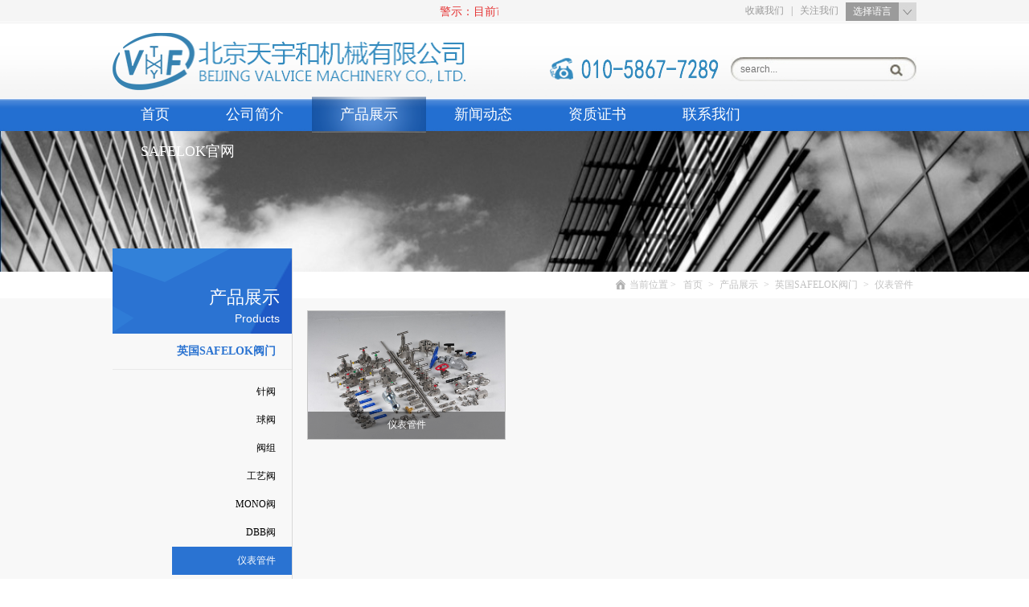

--- FILE ---
content_type: text/html; charset=UTF-8
request_url: http://bjtyh.com.cn/show.html?catid=31
body_size: 3341
content:
<!doctype html>

<html>

<head>

<meta http-equiv="Content-Type" content="text/html; charset=UTF-8">

<title>仪表管件</title>

<meta name="keywords" content="管件 fitings">

<meta name="description" content="仪表管件">

<meta name="viewport" content="width=device-width, initial-scale=1.0, user-scalable=no, minimum-scale=1.0, maximum-scale=1.0"/>

<meta http-equiv="X-UA-Compatible" content="IE=8">

<!---->

<!--[if lt IE 9]>

    <script src="http://cdn.bootcss.com/html5shiv/3.7.2/html5shiv.min.js"></script>

    <script src="http://cdn.bootcss.com/respond.js/1.4.2/respond.min.js"></script>

<![endif]-->

<!--[if lt IE 11]>

    <style type="text/css">

		.body{margin-bottom:-12px;}

	</style>

<![endif]-->

<link type="text/css" rel="stylesheet" href="http://bjtyh.com.cn/static/css/all.css" />

<script type="text/javascript" src="http://bjtyh.com.cn/static/js/jquery.js"></script>

<script type="text/javascript" src="http://bjtyh.com.cn/static/js/pub.js"></script>

<script type="text/javascript" src="http://bjtyh.com.cn/static/js/all_js.js"></script>

</head>



<body>






<div class="body">

	<header id="header">

    	<div class="div_1">

        	<marquee class="sp_1" onMouseOut="this.start()" onMouseOver="this.stop()" scrollAmount=2 style="cursor:pointer;"><span style="color:#E53333;font-size:16px;"><span style="line-height:24px;font-size:16px;"><span style="color:#000000;"><span style="color:#E53333;font-family:宋体;font-size:10.5pt;mso-bidi-font-size:11.0pt;mso-ascii-font-family:Calibri;mso-hansi-font-family:Calibri;mso-bidi-font-family:&quot;Times New Roman&quot;;mso-font-kerning:1.0pt;mso-ansi-language:EN-US;mso-fareast-language:ZH-CN;mso-bidi-language:AR-SA;">警示：目前市场上出现多家谎称是英国</span><span lang="EN-US" style="color:#E53333;font-family:&quot;Calibri&quot;,&quot;sans-serif&quot;;font-size:10.5pt;mso-bidi-font-size:11.0pt;mso-bidi-font-family:&quot;Times New Roman&quot;;mso-font-kerning:1.0pt;mso-ansi-language:EN-US;mso-fareast-language:ZH-CN;mso-bidi-language:AR-SA;mso-fareast-font-family:宋体;">SAFELOK</span><span style="color:#E53333;font-family:宋体;font-size:10.5pt;mso-bidi-font-size:11.0pt;mso-ascii-font-family:Calibri;mso-hansi-font-family:Calibri;mso-bidi-font-family:&quot;Times New Roman&quot;;mso-font-kerning:1.0pt;mso-ansi-language:EN-US;mso-fareast-language:ZH-CN;mso-bidi-language:AR-SA;">阀门总代理、</span><span lang="EN-US" style="color:#E53333;font-family:&quot;Calibri&quot;,&quot;sans-serif&quot;;font-size:10.5pt;mso-bidi-font-size:11.0pt;mso-bidi-font-family:&quot;Times New Roman&quot;;mso-font-kerning:1.0pt;mso-ansi-language:EN-US;mso-fareast-language:ZH-CN;mso-bidi-language:AR-SA;mso-fareast-font-family:宋体;">SAFELOK</span><span style="color:#E53333;font-family:宋体;font-size:10.5pt;mso-bidi-font-size:11.0pt;mso-ascii-font-family:Calibri;mso-hansi-font-family:Calibri;mso-bidi-font-family:&quot;Times New Roman&quot;;mso-font-kerning:1.0pt;mso-ansi-language:EN-US;mso-fareast-language:ZH-CN;mso-bidi-language:AR-SA;">阀门（中国）有限公司等为虚假的</span><span lang="EN-US" style="color:#E53333;font-family:&quot;Calibri&quot;,&quot;sans-serif&quot;;font-size:10.5pt;mso-bidi-font-size:11.0pt;mso-bidi-font-family:&quot;Times New Roman&quot;;mso-font-kerning:1.0pt;mso-ansi-language:EN-US;mso-fareast-language:ZH-CN;mso-bidi-language:AR-SA;mso-fareast-font-family:宋体;">SAFELOK</span><span style="color:#E53333;font-family:宋体;font-size:10.5pt;mso-bidi-font-size:11.0pt;mso-ascii-font-family:Calibri;mso-hansi-font-family:Calibri;mso-bidi-font-family:&quot;Times New Roman&quot;;mso-font-kerning:1.0pt;mso-ansi-language:EN-US;mso-fareast-language:ZH-CN;mso-bidi-language:AR-SA;">阀门代理，不是我司授权经销商。</span></span></span></span></marquee>

            <div class="div_2">

            	<span class="sp_2">

                	<b>选择语言</b>

                    <em class="em_2">

                    	<a href="/en">英语</a>

                        <a href="http://bjtyh.com.cn/">汉语</a>

                    </em>

                </span>

                <script type="text/javascript">

                	$(".sp_2 b").click(function(){

						$(this).next("em").css("display","inline-block");	

					});

					$(".sp_2").mouseleave(function(){

						$(this).find("em").css("display","none");	

					});

                </script>

				

            	<a href="https://www.bjtyh.com.cn" target="_blank" class="a_1">关注我们</a>

				<em class="em_1">|</em>

				<a href="javascript:void(0)" onClick="shoucang(document.title,window.location)" class="a_1">收藏我们</a>

				

            </div>

        </div>

        <div class="div_3">

        	<a href="http://bjtyh.com.cn/" class="a_2"><img src="http://bjtyh.com.cn/static/upfile/web/201508141555299677.png" width="440" height="72"></a>

			

            <span class="sp_3"><img src="http://bjtyh.com.cn/static/upfile/web/201507141654345863.png"></span>

            <div class="div_4">

				<!--<form name="form22" id="form22" method="post" action="http://bjtyh.com.cn/show/search.html" >-->

				

				<form name="form22" id="form22" method="get" action="http://bjtyh.com.cn/show/search.html" >

                <input type="text" placeholder="search..." name="kwd" class="in_1">

                <input type="submit" value="" class="in_2" style="cursor:pointer;">

				</form>

				

            </div>

        </div>

        <div class="div_5">

        	<nav>

                <li><a href="http://bjtyh.com.cn/" >首页</a></li>

                <li><a href="http://bjtyh.com.cn/about.html?id=2" >公司简介</a></li>

                <li><a href="http://bjtyh.com.cn/show.html?catid=3"  class="a_3" >产品展示</a></li>

                <li><a href="http://bjtyh.com.cn/news.html?catid=1" >新闻动态</a></li>

                <li><a href="http://bjtyh.com.cn/show.html?catid=1" >资质证书</a></li>

                <li><a href="http://bjtyh.com.cn/about.html?id=3" >联系我们</a></li>

                <li><a href="http://www.safelok.com" target="_blank">SAFELOK官网</a></li>

            </nav>

        </div>

    </header>

	
	

	
		<div class="banner1"><a href="http://www.bjtyh.com.cn/about.html?id=2"><img src="http://bjtyh.com.cn/static/upfile/ads/201507211622175710.jpg" width="100%" height="175px" title="产品展示导航下方图片" alt="产品展示导航下方图片"></a></div>

	
    



<div id="ny_main">
      <div class="div_23">
          <div class="div_all">
              <div class="div_L">
        <h2 class="h_5">
        <span>产品展示</span><em>Products</em>
        </h2>
        <ul class="nav_7">
            <li><a class="aa" YER="2" href="http://bjtyh.com.cn/show.html?catid=3">英国SAFELOK阀门</a><ul class="nav_10"><li ><a href="http://bjtyh.com.cn/show.html?catid=5">针阀</a></li><li ><a href="http://bjtyh.com.cn/show.html?catid=18">球阀</a></li><li ><a href="http://bjtyh.com.cn/show.html?catid=21">阀组</a></li><li ><a href="http://bjtyh.com.cn/show.html?catid=22">工艺阀</a></li><li ><a href="http://bjtyh.com.cn/show.html?catid=23">MONO阀</a></li><li ><a href="http://bjtyh.com.cn/show.html?catid=24">DBB阀</a></li><li ><a class="a_12" href="http://bjtyh.com.cn/show.html?catid=31">仪表管件</a></li></ul></li><li><a class="aa" YER="2" href="http://bjtyh.com.cn/show.html?catid=17">意大利GEMELS阀门</a><ul class="nav_10"><li ><a href="http://bjtyh.com.cn/show.html?catid=35">G3K系列</a></li><li ><a href="http://bjtyh.com.cn/show.html?catid=36">SBT系列</a></li><li ><a href="http://bjtyh.com.cn/show.html?catid=41">GRC系列</a></li></ul></li><li><a class="aa" YER="2" href="http://bjtyh.com.cn/show.html?catid=43">以色列HABONIM阀门</a><ul class="nav_10"><li ><a href="http://bjtyh.com.cn/show.html?catid=44">气动执行机构</a></li></ul></li>        </ul>
        <h2 class="h_6"><span>010-5867-7289</span><a>欢迎您的来电</a></h2>
</div>

<style>
	
</style>



<script type="text/javascript">
				  	  $(function(){
					  $(".a_12").parents(".nav_10").css("display","block");
					  $(".a_12").parents(".nav_10").prev(".aa").addClass("a_9");
						 $(".nav_7 li").find(".aa").each(function(){
							var z=$(this).attr("YER");	
							 /* if(z == 1){
								 $(this).attr("href","javascript:void(0)"); 
							 }else{
								return true; 
							 } */
						 });
					  });
                      $(".nav_7 li").find(".aa").mouseenter(function(){
						//alert(1111111111111);
					   	  var k=$(this).attr("YER");
						  var z=$(this).next("ul").css("display");
							 if(z == "none"){
								 $(".nav_7 li").find(".aa").removeClass("a_9");
								 $(this).addClass("a_9");
								 $(".nav_7 li").find(".aa").next("ul").css("display","none"); 
								 $(this).next("ul").css("display","block");
							  }/* else{
								 $(".nav_7 li").find(".aa").next("ul").css("display","none");
								 $(".nav_7 li").find(".aa").removeClass("a_9");  
							  }	  */ 
					  })
                  </script>              <div class="div_R">
                  <h2 class="h_7"><img src="http://bjtyh.com.cn/static/images/img17.png"  width="12" height="12"><span>当前位置 ></span><a href='http://bjtyh.com.cn/'>首页</a> &gt; <a href='http://bjtyh.com.cn/show.html?catid=2'>产品展示</a> &gt; <a href='http://bjtyh.com.cn/show.html?catid=3'>英国SAFELOK阀门</a> &gt; <a href='http://bjtyh.com.cn/show.html?catid=31'>仪表管件</a></h2>
                  <ul class="nav_5_1">
						                        <li>
                            <img src="http://bjtyh.com.cn/static/upfile/show/201508210903446132.jpg" width="245" height="159" title="仪表管件" alt="仪表管件">
                            <div class="div_19">
                                <span class="sp_5"><a href="http://bjtyh.com.cn/show/view.html?id=66">仪表管件</a></span>
                                <span class="sp_6">产品特点</span>
                                <div class="div_20"></div>
                            </div>
                        </li>
						                    </ul>
                <script type="text/javascript">
                	$(".nav_5_1 li").mouseenter(function(){
						$(this).find(".div_19").stop(false,true).animate({"bottom":"0px"},500);
						$(this).find(".sp_5>a").css({"color":"#96BFFD","text-decoration":"underline"});
					}).mouseleave(function(){
						$(this).find(".div_19").stop(false,true).animate({"bottom":"-44px"},500);	
						$(this).find(".sp_5>a").css({"color":"#FFF","text-decoration":"none"});
					});
                </script>
                <div class="pase">
                	                </div>
              </div>
          </div>
      </div>
</div>
<!-------------------------------->	

<footer id="footer">

    	<div class="div_6">

        	<a href="http://bjtyh.com.cn/" class="f_logo"><img src="http://bjtyh.com.cn/static/upfile/web/201508211119075439.png" width="268" height="44"></a>

            <div class="div_7">

            	<ul class="nav_2">

                	<li><a href="http://bjtyh.com.cn/">首页</a></li>

                    <li class="li_1">|</li>

                    <li><a href="http://bjtyh.com.cn/about.html?id=2">公司简介</a></li>

                    <li class="li_1">|</li>

                    <li><a href="http://bjtyh.com.cn/show.html?catid=5">产品展示</a></li>

                    <li class="li_1">|</li>

                    <li><a href="http://bjtyh.com.cn/news.html?catid=1">新闻动态</a></li>

                    <li class="li_1">|</li>

                    <li><a href="http://bjtyh.com.cn/show.html?catid=1">资质证书</a></li>

                    <li class="li_1">|</li>

                    <li><a href="http://bjtyh.com.cn/about.html?id=3">联系我们</a></li>

                </ul>

                <div class="div_8">Copyright &copy; 2007-2012 北京天宇和机械有限公司 版权所有 <span style="font-size:9pt;font-family:'微软雅黑','sans-serif';color:#333333;"><a href="https://beian.miit.gov.cn" target="_blank">京<span>ICP</span>备<span>17073233</span>号<span>-1 </span></a></span></div>

            </div>

        </div>

    </footer>

<!------------------------------->

</div>




</body>

</html>







<script type="text/javascript"> 

// 加入收藏 兼容360和IE6 

function shoucang(sTitle,sURL) 

{ 

try 

{ 

window.external.addFavorite(sURL, sTitle); 

} 

catch (e) 

{ 

try 

{ 

window.sidebar.addPanel(sTitle, sURL, ""); 

} 

catch (e) 

{ 

alert("加入收藏失败，请使用Ctrl+D进行添加"); 

} 

} 

} 

</script> 



--- FILE ---
content_type: text/css
request_url: http://bjtyh.com.cn/static/css/all.css
body_size: 2852
content:
@charset "utf-8";
/* CSS Document */
html,body{margin:0px;padding:0px;}
html *{margin:0px;padding:0px;border:0;outline:0;vertical-align:baseline;font-family:"宋体" Arial;font-size:12px;}
h1, h2, h3, h4, h5, h6,strong,b{font-weight:normal;padding:0px;margin:0;}
a{ text-decoration:none;cursor:pointer;}
nav,ul{list-style:none;}
input{vertical-align:middle;border:none;}
em{font-style:normal;padding:0px;margin:0;}
img{border:none;vertical-align:middle;}
.hid{display:none;}
a span,a em,a b,a strong{cursor:pointer;}


.body{width:100%;height:auto !important;min-height:20px;height:20px;overflow:hidden;_overflow:visible;}

/************************头部***********************/
#header{width:100%;height:166px;background:url(../images/img1.png) repeat-x top;position:relative;z-index:2;floaT:left;}
.div_1{width:1000px;height:29px;margin:0 auto;}
.sp_1{display:inline-block;floaT:left;line-height:27px;font-size:12px;width:480px;}
.sp_1{display:inline-block;floaT:left;line-height:27px;font-size:12px;width:480px;}
.div_2{width:30%;height:27px;floaT:right;}
.a_1{display:inline-block;floaT:right;line-height:27px;font-size:12px;color:#9C9C9C;}
.em_1{display:inline-block;floaT:right;line-height:27px;font-size:12px;color:#9C9C9C;padding:0px 9px;}
.sp_2{display:inline-block;width:88px;height:23px;floaT:right;margin-left:9px;position:relative;margin-top:3px;}
.sp_2 b{display:inline-block;width:66px;height:23px;line-height:23px;text-align:center;font-size:12px;color:#FFF;background:#9B9B9B url(../images/img2.png) no-repeat right center;padding-right:22px;cursor:pointer;}
.em_2{display:inline-block;width:88px;position:absolute;top:23px;left:0px;display:none;}
.em_2 a{display:inline-block;width:100%;height:23px;line-height:23px;text-align:center;background:#9B9B9B;color:#FFF;font-size:12px;}
.em_2 a:hover{background:#D8D8D8;color:#E70000;}

.div_3{width:1000px;height:90px;margin:0 auto;}
.a_2{display:inline-block;float:left;margin-top:12px;}
.sp_3{display:inline-block;floaT:left;margin-top:43px;margin-left:104px;}
.div_4{width:231px;height:30px;floaT:right;background:url(../images/img5.png) no-repeat left top;margin-top:42px;}
.in_1{width:179px;height:30px;line-height:30px;float:left;margin-left:12px;padding:0px;border:none;background:none;font-size:12px;color:#666;}
.in_2{width:30px;height:30px;floaT:left;background:none;border:none;padding:0px;cursor:pointer;}

.div_5{width:1000px;height:46px;margin:0 auto;}
nav{width:100%;height:46px;floaT:left;}
nav li{height:46px;floaT:left;}
nav li a{display:inline-block;padding:0px 35px;line-height:46px;font-family:"微软雅黑";font-size:18px;color:#FFF;}
nav li a:hover{background:url(../images/img3.png) no-repeat center center;}
nav li .a_3{background:url(../images/img3.png) no-repeat center center;}
/************************尾部***********************/
#footer{width:100%;height:116px;background:#929292;floaT:left;margin-bottom:0px;}
.div_6{width:1000px;height:116px;margin:0 auto;}
.f_logo{display:inline-block;floaT:left;margin-top:33px;}
.div_7{width:660px;height:59px;float:right;margin-top:26px;}
.nav_2{width:660px;height:31px;}
.nav_2 li{height:31px;line-height:31px;floaT:left;font-family:"微软雅黑";font-size:16px;color:#FFF;}
.nav_2 li a{display:inline-block;font-family:"微软雅黑";font-size:16px;color:#FFF;}
.li_1{padding:0px 28px;}
.div_8{width:660px;line-height:28px;height:28px;font-size:14px;color:#FFF;overflow:hidden;}
/************************banner***********************/
.banner{width:100%;height:435px;margin-top:-3px;position:relative;z-index:1;floaT:left;}
.nav_1{width:100%;height:435px;}
.nav_1 li{width:100%;height:435px;display:none;}
.nav_1 .sid{display:block;}
.nav_1 li a{display:block;width:100%;height:435px;}
.but{width:100%;height:49px;text-align:center;position:absolute;bottom:0px;left:0px;z-index:2;}
.but span{display:inline-block;width:14px;height:14px;background:url(../images/img6.png) no-repeat 0px 0px;margin:0 3px;cursor:pointer;}
.but .sp_4{background-position:-30px 0px;}

.banner1{width:100%;height:175px;floaT:left;margin-top:-3px;position:relative;z-index:1;}
/************************主体***********************/
#main{width:100%;height:auto !important;min-height:100px;height:100px;overflow:hidden;_overflow:visible;floaT:left;}

.div_9{width:1000px;height:auto !important;min-height:100px;height:100px;overflow:hidden;_overflow:visible;margin:0 auto;margin-bottom:7px;}
.div_10{width:400px;height:auto !important;min-height:100px;height:100px;overflow:hidden;_overflow:visible;floaT:left;}
.h_1{width:100%;height:48px;background:url(../images/img9.png) repeat-x center;}
.h_1 span{display:inline-block;line-height:48px;height:48px;floaT:left;font-size:16px;color:#0057c9;font-weight:bold;padding-left:16px;background:#FFF url(../images/img8.png) no-repeat left center;padding-right:10px;}
.h_1 a{display:inline-block;float:right;background:#FFF;line-height:48px;padding-left:10px;font-size:12px;color:#939393;}
.div_11{width:100%;height:80px;line-height:20px;overflow:hidden;font-size:12px;color:#3D3D3D;margin-top:7px;}
.a_4{display:inline-block;margin-top:7px;}

.div_12{width:576px;height:auto !important;min-height:100px;height:100px;overflow:hidden;_overflow:visible;floaT:right;}
.div_13{width:576px;height:auto !important;min-height:20px;height:20px;overflow:hidden;_overflow:visible;}
.a_5{display:inline-block;float:left;}
.a_5 img{width:142px;height:189px;}

.div_14{width:425px;float:right;}
.h_2{width:100%;height:21px;line-height:21px;overflow:hidden;}
.h_2 a{font-size:14px;color:#3E3E3E;font-weight:bold;}
.div_15{width:100%;height:60px;line-height:20px;overflow:hidden;font-size:12px;color:#808080;}
.nav_3{width:100%;height:96px;margin-top:12px;}
.nav_3 li{width:100%;height:23px;border-bottom:1px dashed #DFDFDF;line-height:23px;}
.nav_3 li a{font-size:12px;}
.nav_3 li a span{display:inline-block;floaT:left;color:#3D3D3D;}
.nav_3 li a em{display:inline-block;floaT:right;color:#A4A4A4;}

.div_16{width:1000px;height:auto !important;min-height:100px;height:100px;overflow:hidden;_overflow:visible;margin:0 auto;}

.div_17{width:1000px;height:auto !important;min-height:100px;height:100px;overflow:hidden;_overflow:visible;}
.div_18{width:205px;float:left;}
.h_3{width:205px;height:70px;background:url(../images/img11.png) no-repeat left top;line-height:62px;text-align:center;font-size:26px;color:#FFF;font-family:"微软雅黑";margin-bottom:-7px;position:relative;z-index:2;}
.nav_4{width:205px;position:relative;z-index:1;margin-bottom:18px;}
.nav_4 li{width:205px;height:39px;margin-bottom:1px;}
.nav_4 li a{display:inline-block;width:205px;height:39px;background:#D9D9D9;font-size:14px;color:#0057C5;line-height:39px;text-align:center;}
.nav_4 li a:hover{background:#0057C5;color:#FFF;}
.nav_4 li .a_6{background:#0057C5;color:#FFF;}
.nav_5{width:795px;floaT:right;}
.nav_5 li{width:245px;height:159px;border:1px solid #C7C7C7;floaT:left;position:relative;overflow:hidden;floaT:left;margin-left:18px;margin-bottom:18px;}
.div_19{width:245px;height:78px;position:absolute;bottom:-44px;left:0px;background:url(../images/42.png) repeat;}
.sp_5{display:inline-block;width:235px;height:32px;text-align:center;line-height:32px;padding:0px 5px;}
.sp_5 a{display:inline-block;font-size:12px;color:#FFF;}
.sp_6{display:inline-block;width:100%;height:22px;line-height:22px;text-align:center;font-size:14px;color:#FFF;font-weight:bold;}
.div_20{width:235px;height:21px;font-size:12px;color:#FFF;overflow:hidden;padding:0px 5px;line-height:21px;}

.div_21{width:1000px;height:215px;padding:0px 2px 6px 2px;margin:0 auto;background:url(../images/img12.png) no-repeat top center;}

.h_4{width:100%;height:35px;}
.h_4 span{display:inline-block;line-height:35px;height:48px;floaT:left;font-size:16px;color:#0057c9;font-weight:bold;padding-left:14px;padding-right:10px;}
.h_4 a{display:inline-block;float:right;line-height:35px;padding-right:14px;font-size:12px;color:#939393;}

.div_22{width:973px;height:166px;margin:0 auto;margin-top:10px;overflow:hidden;}
.nav_6{width:973px;height:166px;}
.nav_6 li{width:187px;height:166px;float:left;margin-right:10px;}
.a_7{display:inline-block;width:177px;height:126px;padding:5px;background:#FFF;}
.a_7 img{width:177px;height:126px;}
.a_8{display:inline-block;width:100%;height:30px;line-height:30px;text-align:center;font-size:14px;color:#3E3E3E;font-weight:bold;overflow:hidden;}



#ny_main{width:100%;floaT:left;background:url(../images/img13.png) repeat-x top;margin-top:-26px;padding-top:26px;position:relative;z-index:2;}
.div_23{width:100%;floaT:left;background:#F8F8F8;margin-top:35px;}
.div_all{width:1000px;margin:0 auto;}

.div_L{width:223px;border-right:1px solid #D9D9D9;floaT:left;margin-top:-64px;}
.h_5{width:223px;height:106px;background:url(../images/img14.png) no-repeat left top;}
.h_5 span{display:inline-block;width:208px;height:33px;line-height:33px;text-align:right;font-size:22px;color:#FFF;font-family:"微软雅黑";padding-right:15px;padding-top:44px;}
.h_5 em{display:inline-block;width:208px;height:21px;line-height:21px;text-align:right;font-size:14px;color:#FFF;font-family:Arial;padding-right:15px;}
.nav_7{width:223px;height:auto !important;min-height:100px;height:100px;overflow:hidden;_overflow:visible;}
.nav_7 li{width:223px;border-bottom:1px solid #E9E9E9;text-align:right;}
.nav_7 li .aa{display:inline-block;line-height:44px;font-size:14px;color:#000;font-weight:bold;padding-right:20px;}
.nav_7 li .aa:hover{color:#2A73D1;}
.nav_7 li .a_9{color:#2A73D1;}

.nav_7 li .nav_10{width:100%;padding:10px 0px;border-top:1px solid #E9E9E9;display:none;}
.nav_7 li .nav_10 li{width:100%;height:35px;text-align:right;border-bottom:none;}
.nav_7 li .nav_10 li a{display:inline-block;line-height:35px;padding-right:20px;width:129px;font-size:12px;color:#000;}
.nav_7 li .nav_10 li a:hover{background:#2A73D2;color:#FFF;}
.nav_7 li .nav_10 li .a_12{background:#2A73D2;color:#FFF;}


.h_6{width:223px;height:36px;background:url(../images/img15.png) no-repeat left top;margin-top:28px;padding-top:24px;margin-bottom:24px;}
.h_6 span{display:inline-block;floaT:left;line-height:27px;font-family:"微软雅黑";font-size:16px;color:#000;}
.h_6 a{display:inline-block;floaT:right;line-height:27px;font-size:12px;color:#B8B8B8;background:url(../images/img16.png) no-repeat center right;padding-right:20px;}

.div_R{width:758px;height:auto !important;min-height:100px;height:100px;overflow:hidden;_overflow:visible;floaT:right;margin-top:-35px;}
.h_7{width:100%;height:33px;line-height:33px;color:#C1C1C1; text-align:right;}
.h_7 a{display:inline-block;font-size:12px;color:#C1C1C1; padding:0 4px;}
/*.h_7 em{display:inline-block;floaT:right;font-size:12px;color:#C1C1C1;padding:0px 5px;}*/
.h_7 span{padding-right:5px;} 
.h_7  img{ padding-right:5px; vertical-align:-2px;}

.nav_5_1{width:795px;height:auto !important;min-height:100px;height:100px;overflow:hidden;_overflow:visible;padding-top:15px;}
.nav_5_1 li{width:245px;height:159px;border:1px solid #C7C7C7;floaT:left;position:relative;overflow:hidden;floaT:left;margin-right:8px;margin-bottom:18px;}

.pase{width:100%;padding:20px 0px;height:auto !important;min-height:22px;height:22px;overflow:hidden;_overflow:visible; text-align:right;}
.pase a{display:inline-block;line-height:20px;border:1px solid #E3E3E3;padding:0px 8px;margin:0px 3px;color:#010101;}
.pase strong{display:inline-block;line-height:20px;border:1px solid #E3E3E3;padding:0px 8px;margin:0px 3px;color:#010101;border-color:#F8F8F8;}
.pase a:hover{border-color:#F8F8F8;}
/* .pase em{display:inline-block;floaT:right;line-height:20px;padding:0px 8px;color:#010101;}
.pase span{display:inline-block;floaT:right;line-height:20px;padding:0px 8px;color:#010101;}
.pase input{width:20px;height:20px;float:right;border:1px solid #E2E2E2;line-height:20px;text-align:center;} */

.div_24{width:758px;height:153px;border-bottom:1px dashed #DFDFDF;padding-top:33px;}
.a_10{display:inline-block;floaT:left;width:208px;height:119px;padding:1px;border:1px solid #D1D1D1;}
.a_10 img{width:208px;height:119px;}
.div_25{width:522px;float:right;}
.sp_7{display:inline-block;width:522px;height:29px;overflow:hidden;line-height:29px;}
.sp_7 a{font-family:"微软雅黑";font-size:18px;color:#016FBA;}
.div_26{width:100%;height:69px;line-height:23px;font-size:12px;color:#737373;overflow:hidden;}
.a_11{display:inline-block;margin-top:2px;}

.nav_8{width:100%;height:auto !important;min-height:22px;height:22px;overflow:hidden;_overflow:visible;margin-top:20px;}
.nav_8 li{width:100%;height:38px;border-bottom:1px solid #DFDFDF;line-height:38px;}
.nav_8 li a{font-size:12px;}
.nav_8 li a span{display:inline-block;floaT:left;color:#727272;}
.nav_8 li a em{display:inline-block;floaT:right;color:#000;}
.nav_8 li a:hover span{color:#0071B8;}
.nav_8 li a:hover em{color:#0071B8;}

.nav_9{width:100%;height:auto !important;min-height:22px;height:22px;overflow:hidden;_overflow:visible;margin-top:20px;}
.nav_9 li{width:244px;height:210px;float:left;margin-bottom:18px;margin-right:13px;}
.a_img{display:inline-block;width:240px;height:174px;padding:2px;background:#FFF;}
.a_img img{width:240px;height:174px;}
.a_txt{display:block;width:240px;height:32px;background:#EFEFEF;margin:0 auto;text-align:center;line-height:32px;font-size:14px;color:#3E3E3E;font-weight:bold;}
.div_27{width:100%;height:auto !important;min-height:22px;height:22px;overflow:hidden;_overflow:visible;margin:20px 0px;}
.div_28{width:625px;height:405px;border:1px solid #C8C6C7;margin-top:20px;margin-bottom:30px;}
.div_28 img{width:625px;height:405px;}
.h_8{width:100%;height:34px;background:#F2F2F2;}
.h_8 span{display:inline-block;padding:0px 20px;font-size:14px;color:#434343;font-weight:bold;line-height:34px;}
.div_29{width:100%;height:auto !important;min-height:22px;height:22px;overflow:hidden;_overflow:visible;margin:20px 0px;}

.div_30{width:731px;height:auto !important;min-height:22px;height:22px;overflow:hidden;_overflow:visible;margin:20px 0px 20px 27px;}
.h_9{width:100%;height:99px;background:url(../images/img20.png) no-repeat left top;}
.h_9 span{display:inline-block;border-bottom:1px solid #2A73D1;padding-bottom:13px;padding-top:40px;}
.h_9 span strong{display:inline-block;line-height:28px;height:28px;font-size:24px;color:#000;font-family:"微软雅黑";font-weight:normal;}
.h_9 em{display:inline-block;line-height:17px;height:17px;font-size:14px;color:#5C5C5C;font-family:"微软雅黑";}
.div_31{width:731px;height:auto !important;min-height:22px;height:22px;overflow:hidden;_overflow:visible;margin:20px 0px;}

































--- FILE ---
content_type: application/javascript
request_url: http://bjtyh.com.cn/static/js/pub.js
body_size: 694
content:
// JavaScript Document
function browserRedirect() {//判断是移动端，添加手机缩放代码
  var sUserAgent = navigator.userAgent.toLowerCase();
  var bIsIpad = sUserAgent.match(/ipad/i) == "ipad";
  var bIsIphoneOs = sUserAgent.match(/iphone os/i) == "iphone os";
  var bIsMidp = sUserAgent.match(/midp/i) == "midp";
  var bIsUc7 = sUserAgent.match(/rv:1.2.3.4/i) == "rv:1.2.3.4";
  var bIsUc = sUserAgent.match(/ucweb/i) == "ucweb";
  var bIsAndroid = sUserAgent.match(/android/i) == "android";
  var bIsCE = sUserAgent.match(/windows ce/i) == "windows ce";
  var bIsWM = sUserAgent.match(/windows mobile/i) == "windows mobile";
  //document.writeln("您的浏览设备为：");
  if (bIsIpad || bIsIphoneOs || bIsMidp || bIsUc7 || bIsUc || bIsAndroid || bIsCE || bIsWM) {
	  $("head").prepend("<meta name='viewport' content='width=device-width, initial-scale=1.0, user-scalable=no, minimum-scale=1.0, maximum-scale=1.0'/>");
  } else {
	  
	  return true;
	  
  }
}
browserRedirect();
$(function(){//定义仿body区域的宽度
	setInterval(function(){
		var w=$(window).outerWidth();
		if(w < 1200){
			$(".body").css("width","1200px");
			var z=(1200-1000)/2;
			$(".div_hui").css("width",z+"px");
		}else{
			$(".body").css("width",w+"px");	
			var z=(w-1000)/2;
			$(".div_hui").css("width",z+"px");
		}	
	},10);
});

--- FILE ---
content_type: application/javascript
request_url: http://bjtyh.com.cn/static/js/all_js.js
body_size: 590
content:
// JavaScript Document
$(function(){
	setInterval(function(){
		var o1=$(".div_L").outerHeight()
		var o2=$(".div_R").outerHeight()
		var z=[o1,o2]
		function sum(a,b){return b-a}
		z.sort(sum)
		var o=z[0];
		//alert(Object.prototype.toString.apply(o[1]))//杈撳嚭鍏冪礌鐨勭被鍨�
		if(o1>o2){
			return true;
		}else{
			var o=o+64;
			$(".div_L").css({"height":o+"px"})		
		}
	},10)
	
})//工厂函数


z=1;
$(function(){
	function fzz(){
		$(".but span").removeClass("sp_4");
		$(".but span:eq("+z+")").addClass("sp_4");
		$(".nav_1 li:eq("+z+")").css("opacity","0.4");
		$(".nav_1 li:eq("+z+")").stop(true,false).animate({"opacity":"1"},1000)
		$(".nav_1 li").removeClass("sid");
		$(".nav_1 li:eq("+z+")").addClass("sid");
		z++;
		if(z>$(".nav_1 li").length-1){z=0}
	}
	var tzz=setInterval(fzz,3000)
	$(".but span").mouseover(function(){
		clearInterval(tzz)
	}).click(function(){
		if(!$(".nav_1 li").is(":animated")){
			z=$(".but span").index(this)
			fzz();
		}	
	}).mouseout(function(){
		tzz=setInterval(fzz,3000)
	})
})
